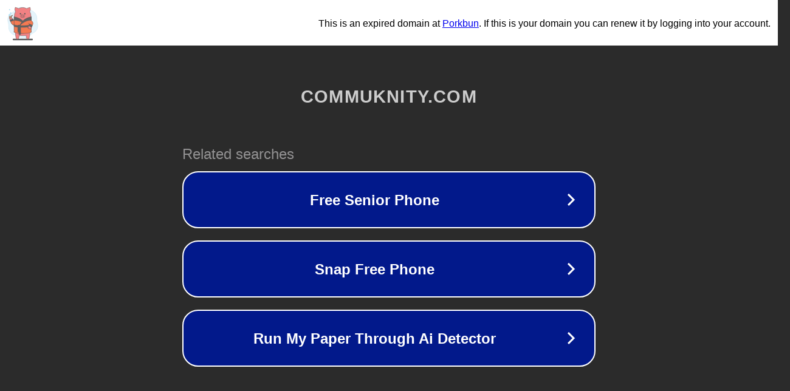

--- FILE ---
content_type: text/html; charset=utf-8
request_url: https://commuknity.com/2020/08/01/
body_size: 1058
content:
<!doctype html>
<html data-adblockkey="MFwwDQYJKoZIhvcNAQEBBQADSwAwSAJBANDrp2lz7AOmADaN8tA50LsWcjLFyQFcb/P2Txc58oYOeILb3vBw7J6f4pamkAQVSQuqYsKx3YzdUHCvbVZvFUsCAwEAAQ==_QsUjUfg8rKa2IyRuEnY/Zfxl+GU27RgKtite1h9fB+1Em2AGU4UiHQk5NkSvD8RWfX1X3HWB0sl7mGYU2nRUMQ==" lang="en" style="background: #2B2B2B;">
<head>
    <meta charset="utf-8">
    <meta name="viewport" content="width=device-width, initial-scale=1">
    <link rel="icon" href="[data-uri]">
    <link rel="preconnect" href="https://www.google.com" crossorigin>
</head>
<body>
<div id="target" style="opacity: 0"></div>
<script>window.park = "[base64]";</script>
<script src="/bnFbCkCNK.js"></script>
</body>
</html>
